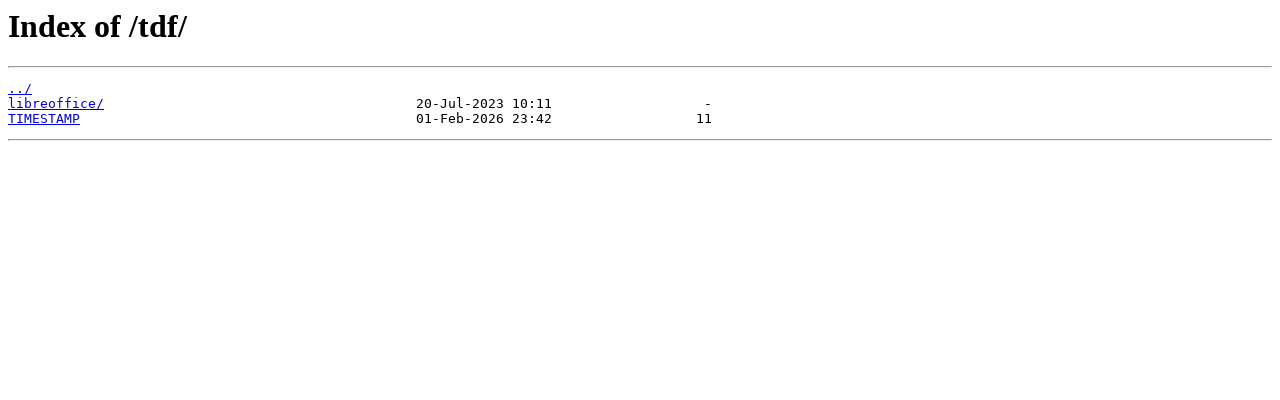

--- FILE ---
content_type: text/html
request_url: https://mirror.faigner.de/tdf/
body_size: 209
content:
<html>
<head><title>Index of /tdf/</title></head>
<body>
<h1>Index of /tdf/</h1><hr><pre><a href="../">../</a>
<a href="libreoffice/">libreoffice/</a>                                       20-Jul-2023 10:11                   -
<a href="TIMESTAMP">TIMESTAMP</a>                                          01-Feb-2026 23:42                  11
</pre><hr></body>
</html>
